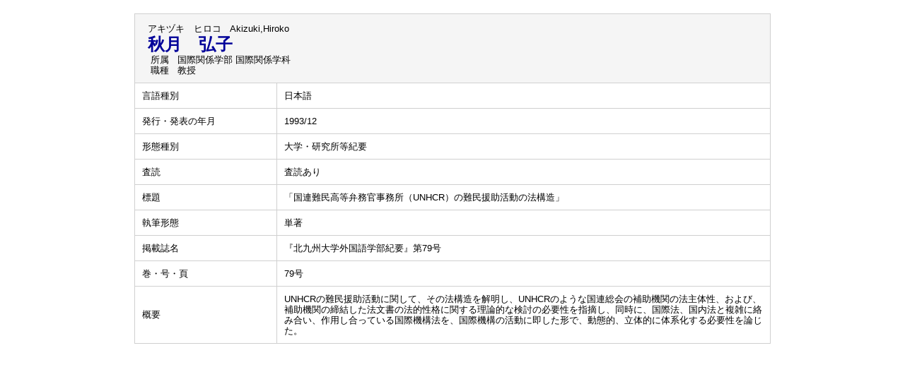

--- FILE ---
content_type: text/css
request_url: https://gyoseki.asia-u.ac.jp/aauhp/jsp/style.css?ver=1002141720
body_size: 9639
content:
@charset "utf-8";
html,body{
     height:			100%;
}
BODY {
	background-color:	#FFFFFF;
	color:				#000000;
	font-family:		"メイリオ", Meiryo, "ヒラギノ角ゴ Pro W3", "Hiragino Kaku Gothic Pro", Osaka, "ＭＳ Ｐゴシック", "MS PGothic", Arial, sans-serif;
	margin:				0px;
	padding:			0px;
	text-align:			center;
}
* {
	line-height:		1.2;
}
TABLE {
	margin-left:		auto;
	margin-right:		auto;
}
.header {
	width:				900px;
}
#container {
    min-height: 100%;
    height: auto !important;
    height: 100%;
    position: relative;
    overflow: auto;
}
#screen {
    width: 900px;
    margin: 0 auto;
/*    text-align: left;*/
    padding-bottom: 40px;
}

#header {
	padding-top:		8px;
/*	height:				70px;*/
/*	background-color:	#f5f5f5;*/
}
#contents {
	width:				900px;
/*	padding-bottom:		40px;*/
/*	margin-top:			100px;*/
	margin-left:		auto;
	margin-right:		auto;
	text-align:			left;
	padding-bottom:20px;
	overflow: hidden;
}
#footer {
/* containerからの絶対位置を定義 */
	position:			absolute;
	bottom:				0;
	width:				900px;
	height:				60px;
	text-align:			center;
/*	background-color:	#b12d40;*/
/*	color:				#FFFFFF;*/
/*	margin-left:		-400px;*/
/*	left:				50%;*/
}
a{
	outline: none;
}
a:focus{
	outline: none;
}
A:link,
A:visited
{
	color:				#4169e1;
}
A:hover {
	color:				#4169e1;
	background-color:	#c9d6ff;
	cursor:				pointer;
}
A:active {
	color:				#4169e1;
	background-color:	#c9d6ff;
	cursor:				pointer;
}
A.group_contents:link,
A.group_contents:visited
{
	display: block;
}
A.group_contents:hover {
	cursor:				pointer;
}
A.group_contents:active {
	cursor:				pointer;
}


/*	ヘッダ－上段 左 エリア */
.header-top-left {
	background-color:	#99CCFF;
	text-align:			left;
}
/*	ヘッダ－上段 右 エリア */
.header-top-right {
	background-color:	#99CCFF;
	text-align:			right;
}
/*	ヘッダ－中段 左 エリア */
.header-middle-left {
	background-color:	#99CCFF;
	text-align:			left;
}
/*	ヘッダ－中段 右 エリア */
.header-middle-right {
	background-color:	#99CCFF;
	text-align:			right;
}
/*	ヘッダ－下段 左 エリア*/
.header-bottom-left {
/*	background-color:	#CCFFFF;*/
	text-align:			left;
}
/*	ヘッダ－下段 右 エリア*/
.header-bottom-right {
	background-color:	#CCFFFF;
	text-align:			right;
}
/*	ヘッダ－下段 右 フォント */
.header-bottom-right-font {
/*	color:				#FFFFFF;*/
	font-size:			80%;
/*	text-decoration: underline;*/
}
/* エラーメッセージ エリア */
.error {
	background-color:	#FFCC99;
}
/* エラーメッセージ フォント */
.error-font {
	color:				#FF0000;
}

/**	k01 */

.k01-title1,	/*	組織名 エリア */
.k02-title1,	/*	所属名 エリア */
.k05-title1		/*	検索キーワード エリア */
{
	background-image: 	url(../image/bar_bg.png);
	height:				20px;
	border:				1px solid #999999;
}
.k04-title1,	/*	教員基本情報 エリア */
.k03-title1	/*	教員基本情報 エリア */
{
	background-color:	#f5f5f5;
}

/*	組織名 フォント */
.k01-title1-font1 {
/*	color:				#000000;*/
	font-weight:		bold;
}

.k01-title2,	/*	学部学科名 エリア */
.k02-title2,	/*	教員一覧 エリア */
.k05-title2		/*	教員一覧 エリア */
{
	background-color:	#FFFFFF;
	border:				1px solid #999999;
}
/*	学部学科名 フォント */
.k01-title2-font1 {
/*	color:				#000000;*/
	font-weight:		bold;
}

.search-bunya-list {
	line-height:		5pt;
}
.search-cource {
	display:			inline-block;
	font-size:			0;
}
.search-cource-body {
	padding-left:		5px;
}
/**	k02 */

/*	所属名 フォント */
.k02-title1-font1 {
/**	color:				#FFFFFF;*/
	font-weight:		bold;
}
/*	職名 フォント */
.k02-title2-font1 {
/*	color:				#000000;*/
	font-weight:		bold;
}
/*	人数 フォント */
.k02-title2-font2 {
/*	color:				#000000;*/
}
/* 氏名漢字 フォント */
.k02-title2-font3 {
	color:				#0000FF;
}

/* 教員一覧テーブル */
.search-result {
	width:				900px;
	border:				0;
	border-collapse:	separate;
	border-spacing:		10px;
}
.search-result tr td {
	padding:			5px;
}
.search-result-top-space {
	padding-top:		0px !important;
}
.search-result-left-space {
	padding-left:		10px;
}
.search-result-body {
	margin-bottom:		10px;
}
.search-result-font {
/*	width:				420px;*/
}
.search-result-name-width {
	width:				420px;
}
.search-result-syozoku-width {
	width:				270px;
}
/**	k03 */
.k03-title1-font1,	/*	教員カナ氏名 フォント */
.k03-title1-font3,	/*	教員所属職種 フォント */
.k04-title1-font1,	/*	教員カナ氏名 フォント */
.k04-title1-font3	/*	教員所属職種 フォント */
{
/*	color:				#FFFFFF;*/
	font-size:			80%;
}
.k03-title1-font2,	/*	教員漢字氏名 フォント */
.k04-title1-font2	/*	教員漢字氏名 フォント */
{
	color:				#000099;
	font-size:			150%;
	font-weight:		bold;
}
.k03-subtitle1-row {
	background-color:	#FFFFFF;
}
.k03-subgroup1-row {
	background-color:	#f5f5f5;
	font-weight:		bold;
/*	color:				#FFF;*/
}
/*	管理項目アイコン フォント */
.k03-subtitle1-font1 {
/*	color:				#0000EE;*/
	background-image:	url("../image/maru.gif");
	background-position:	left top;
	background-repeat:	no-repeat;
}
/*	管理項目名 フォント */
.k03-subtitle1-font2 {
/*	color:				#000000;*/
	font-weight:		bold;
}
/*	業績一覧 エリア*/
.k03-data-row {
/*	background-color:	#CCFFFF;*/
}
.k03-data-row-left {
	padding-left:		10px;
}
/*
.k03-data-font {
	font-size:			80%;
}
*/
/*	検索ヒットアイコン フォント */
.k03-search-hit {
	color:				#FF0000;
	font-weight:		bold;
}
/*	プレビュー時注意書き フォント */
.k03-preview-font {
	color:				#FF0000;
	font-size:			80%;
}

TABLE.gyoseki {
/*	display:			inline-table;*/
	background-color:	#d0d0d0;
/*	margin:			10px;*/
}
TABLE.gyoseki-body {
	width:				660px;
}
TABLE.gyoseki-2 {
	background-color:	#d0d0d0;
}
.kaigai-item {
	width:				25px;
	text-align:			right;
}
.image-data {
	display: inline-block;
	vertical-align: top;
}
.image-notes {
	display: inline-block;
}
.detail-image {
	max-width:240px;
	max-height:240px;
}
.m42-atag{
	display:inline-block;
}
.m42-atag img{
	transition:0.3s;
	display:block;
	width:100%;
}
.m42-atag:hover img{
	cursor: zoom-in;
	opacity:0.8;
}
/**	k04 */
/*	管理項目アイコン フォント */
.k04-subtitle1-font1 {
	color:				#0000EE;
}
/*	管理項目名 フォント */
.k04-subtitle1-font2 {
/*	color:				#0000FF;*/
	font-weight:		bold;
	background-color:	#FFFFFF;
}
.k04-data1-font1,	/*	標題・概要 フォント */
.k04-data2-font2	/*	入力情報 フォント */
{
/*	color:				#000000;*/
	font-size:			80%;
	background-color:	#FFFFFF;
}

/**	k05 */
/*	検索業績キーワード フォント */
.k05-title1-font1 {
/*	color:				#FFFFFF;*/
	font-size:			80%;
}
/*	検索氏名キーワード フォント */
.k05-title1-font2 {
/*	color:				#FFFFFF;*/
	font-weight:		bold;
}
/*	職名 フォント */
.k05-title2-font1 {
/*	color:				#000000;*/
	font-weight:		bold;
}
/* 氏名漢字 フォント */
.k05-title2-font2 {
	color:				#0000FF;
}

.boxA {
	width:50px;float:left;
}
.boxB {
	width:420px;float:left;
}
.boxAE {
	width:100px;float:left;
}
.boxBE {
	width:50px;float:left;
}
.clear {
	clear:both;
}
COL.dateYM {
	width:	65px;
}
COL.dateYMD {
	width:	85px;
}
COL.periodYM {
	width:	140px;
}
COL.periodYMD {
	width:	180px;
}
div.search div.condition {
	padding: 1px;
	height:	100%;
}
table.search_left {
	margin: 0px auto; width: 100%;
}
table.search_left th {
	padding: 5px; text-align: center;
}
table.search_bunya {
	margin: 0px auto; width: 100%;
}
div.nameheader {
/*	position: fixed; */
	margin-top:	10px;
}
.nameheader-body {
	width:		680px;
}
.nameheader-content {
	margin-left:		0px;
	margin-right:		auto;
	border-collapse:	separate;
	border-spacing:		0px;
}
.nameheader-content tr td {
	padding:			0px;
}

div.gyoseki03 {
	margin-top: 10px;
	height: 55vh;
	width: 700px;
	margin-left:	200px;
	overflow: auto;
}
[class^="gyoseki_contents"] {
  display: block; padding-top: 180px; margin-top: -180px;
}


div.side {
/*	position: fixed; */
	margin-top: 10px;
    margin-left: 0px;
	width: 200px;
	float: left;
}
div.detail {
	margin-top: 60px;
    height: 100%;
}
div.side_link {
	margin-left: 20px;
}
div.side_link_index {
/*	background-color:	#0000EE; */
	font-weight:		bold;
/*	color:				#FFF;*/
	font-size:			15px;
	padding: 5px 0px 3px 10px;
	border-top: solid 4px #f5f5f5;
}

table.sidemenu {
	background-color:	#d0d0d0;
	margin: 0px auto;
	width: 100%;
}
table.sidemenu td {
	background-color: rgb(255, 255, 255);
}
table.k04-layout {
	table-layout:		fixed;
}

/* 印刷用 */
@media print{
#container {
    min-height: 100%;
    height: auto !important;
    height: 100%;
    position: relative;
    overflow: visible;
}
#contents {
	width:				900px;
/*	padding-bottom:		40px;*/
/*	margin-top:			100px;*/
	margin-left:		auto;
	margin-right:		auto;
	text-align:			left;
	padding-bottom:20px;
	overflow: visible;
}
	div.gyoseki03 {
		margin-top: 10px;
		height: 100vh;
		width: 700px;
		margin-left:	200px;
		overflow: visible;
	}
	div.footer {
		display: none;
	}

	HR.fline {
		display: none;
	}
	IMG.fimage {
		display: none;
	}
}